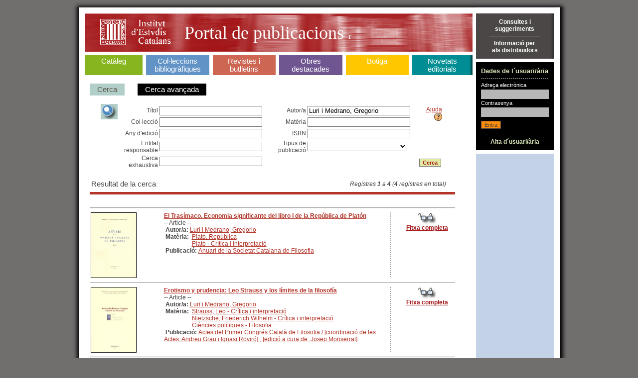

--- FILE ---
content_type: text/html;charset=ISO-8859-1
request_url: https://publicacions.iec.cat/X.do?method=start&LIST.ID=CATALEG&moduleName=r&autor=Luri%20i%20Medrano,%20Gregorio
body_size: 5965
content:





<!DOCTYPE HTML PUBLIC "-//W3C//DTD HTML 4.01 Transitional//EN" "http://www.w3.org/TR/html4/loose.dtd">
<html>
	<head>
		<title>Portal de Publicacions</title>
		<meta http-equiv="Content-Type" content="text/html; charset=iso-8859-1">
		<link rel="stylesheet" type="text/css" href="css/estils_pantalla.css" media="all">
	</head>
	<body>
	
	<div id="contenidorA">
	<div id="contenidorB">
	<div id="contenidorC">
	<div id="contenidorD">
	
	<table class="divisora">
	  <tr class="divisora">
	    <td id="primeraColumna" class="divisora" width="85%">
		



<a href="index.do" class="bannerHome" title="P&agrave;gina principal">
<h1 class="general">
<img src="img/pixel_transparent_2.gif" style="float:left; margin:auto; cursor:default;" width="25px" height="77px" border="0" title="" alt=""/>
<img src="img/pixel_transparent_2.gif" style="float:left; margin:auto" width="150px" height="77px" border="0" title="IEC" alt="IEC" onclick="javascript:window.open('http://www.iec.cat');return false;"/>
<img src="img/pixel_transparent_2.gif" style="float:left; margin:auto" width="25px" height="77px" border="0"/>

 Portal de publicacions <span>

r
</span></h1>
</a>
		


<div id="menuSeccions">
	<table class="zero">
		<td id="secCataleg" class="zero">
			<h3 ><a href="X.do?LIST.ID=CATALEG_RAPIDA_SIMPLE&method=start&nodata=true&moduleName=cataleg&subModuleName=cerca_rapida">Catàleg</a><br>&nbsp;</h3>
		</td>
		<td class="zero fonsBlanc" class="zero"><div class="w7"><!-- --></div></td>
		<td id="secColeccions" class="zero">
			<h3 ><a href="ColleccionsBibliografiques.do?moduleName=coleccions_bibliografiques">Col·leccions bibliogràfiques</a></h3>
			<!-- quan la pestanya està triada: <h3 id="triatSecColeccions"> -->
		</td>
		<td class="zero fonsBlanc"><div class="w7"><!-- --></div></td>
		<td id="secRevistes" class="zero">
			<h3 ><a href="RevistesCientifiques.do?moduleName=revistes_cientifiques">Revistes i butlletins</a></h3>
			<!-- quan la pestanya està triada: <h3 id="triatSecRevistes"> -->
		</td>
		<td class="zero fonsBlanc"><div class="w7"><!-- --></div></td>
		<td id="secMonografies" class="zero">
			<h3 ><a href="MonografiesEnLinia.do?moduleName=monografies_en_linia">Obres <br>destacades</a></h3>
			<!-- quan la pestanya està triada: <h3 id="triatSecMonografies"> -->
		</td>
		<td class="zero"><div class="w7"><!-- --></div></td>
		<td id="secBotiga" class="zero">
			<h3 ><a href="Botiga.do?moduleName=botiga">Botiga</a><br>&nbsp;</h3>
			<!-- quan la pestanya està triada: <h3 id="triatSecBotiga"> -->
		</td>
		<td class="zero fonsBlanc"><div class="w7"><!-- --></div></td>
		<td id="secNovetats" class="zero">
			<h3 ><a href="X.do?LIST.ID=DARRERES_NOVETATS&method=start&moduleName=novetats_editorials&subModuleName=darreres_novetats">Novetats editorials</a></h3>
			<!-- quan la pestanya està triada: <h3 id="triatSecNovetats"> -->
		</td>
	</table>
</div>
		







<!-- Aqui ha d'anar el jsp de menus -->
<form name="XPdPForm" method="get" action="/X.do;jsessionid=7011981EC470086D1FC3945CD35423CF">
	<input type="hidden" name="LIST.ID" id="LIST.ID" value="CATALEG" />
	<input type="hidden" name="pagingMode" id="pagingMode" value="" />
	<input type="hidden" name="moduleName" id="moduleName" value="r" />
	<input type="hidden" name="subModuleName" id="subModuleName" value="null" />
	<div class="interior r">
		






<script>
	
	function cercaRapida(){
		var form = document.forms['XPdPForm']; 
		form.action='X.do';
		document.getElementById('subModuleName').value = 'cerca_rapida';
		document.getElementById('method').value = 'start';
		document.getElementById('LIST.ID').value = 'CATALEG_RAPIDA';

		var inputText = document.createElement('input');
		inputText.setAttribute('type','hidden');
		inputText.setAttribute('name','nodata');
		inputText.setAttribute('value','true');
		form.appendChild(inputText);

		form.submit();		
	}
	
	function cercaAvanzada(){
		var form = document.forms['XPdPForm']; 
		form.action='X.do';
		document.getElementById('subModuleName').value = 'cerca_avanzada';
		document.getElementById('method').value = 'start';

		var inputText = document.createElement('input');
		inputText.setAttribute('type','hidden');
		inputText.setAttribute('name','nodata');
		inputText.setAttribute('value','true');
		form.appendChild(inputText);

		document.getElementById('LIST.ID').value = 'CATALEG';
		form.submit();		
	}
	
	function cercaArbol(){
		var form = document.forms['XPdPForm']; 
		form.action='PopulaArbreTsauros.do';
		document.getElementById('subModuleName').value = 'cerca_arbol';

		form.submit();		
	}
	
</script>
<table cellspacing="0" cellpadding="3">
	<tbody>
		<tr>
		
			<td style="padding: 4px 15px; background-color: #B2CEC9; color: white; text-align: center;" class="gran">
				<a href="#" onClick="javascript:cercaRapida();" class="gris senseRatlla">Cerca</a>
			</td>
		
		<td class="separadorVerticalU"><!-- --></td>
		
			<td style="padding: 4px 15px; background-color: black; color: white; text-align: center;" class="gran">
				<a href="#" onClick="javascript:cercaAvanzada();" class="senseRatlla" style="color:white" >Cerca avan&ccedil;ada</a>
			</td>
		

<!-- Descomentar para añadir la pestaña del arbol del Tesaurus 
	 
		<td class="separadorVerticalU"></td>
		
			<td style="padding: 4px 15px; background-color: black; color: white; text-align: center;" class="gran">
				<a href="#" onClick="javascript:cercaArbol();" class="senseRatlla" style="color:white" >Cerca per mat&egrave;ries</a>
			</td>
		
-->

		</tr>
	</tbody>
</table>
		




















<input type="hidden" name="method" id="method" value="submitFields" />

<script type="text/javascript">
	
	function isKeyPressedEnter (e) {
	
		var emod = (e) ? (e.eventPhase) ? "W3C" : "NN4" : (window.event) ? "IE4+" : "unknown";
		var ret = false;
		
		switch (emod) {
			case "IE4+":
				ret = (window.event && window.event.keyCode == 13);
				break;
				
			case "W3C":
				ret = (e.keyCode == 13);
		   		break; 
			default:
				break;
		}
		return ret;
	}
	
	function jumpAtPage(ev) {
		var bIsKeyPressedEnter = isKeyPressedEnter(ev);
		if (bIsKeyPressedEnter == true) {
			doPagination('jumpPage');
		}
		return ev;
	}
	
	function doSubmit() {
		var form = document.forms['XPdPForm'];
		document.getElementById('method').value = 'submitFields';
		form.submit();
		return null;
	}
	
	function doPagination(params) {
		document.getElementById('method').value = 'launchPagination';
		document.getElementById('pagingMode').value = params;
		document.forms['XPdPForm'].submit();
		return null;
	}
	function redirectCercaByAutor(_sAutor) {
		window.location.replace('X.do?LIST.ID=CATALEG&pagingMode=&moduleName=cataleg&subModuleName=cerca_avanzada&method=start&autor=' + _sAutor);
	}
	function redirectCercaByMateria(_sMateria) {
		window.location.replace('X.do?LIST.ID=CATALEG&pagingMode=&moduleName=cataleg&subModuleName=cerca_avanzada&method=start&materia=' + _sMateria);
	}
	function redirectCercaByTitle(_sTitle) {
		window.location.replace('X.do?LIST.ID=CATALEG&pagingMode=&moduleName=cataleg&subModuleName=cerca_avanzada&method=start&titol=' + _sTitle);
	}
	function redirectCercaByCollection(_sCol) {
		window.location.replace('X.do?LIST.ID=CATALEG&pagingMode=&moduleName=cataleg&subModuleName=cerca_avanzada&method=start&coleccio=' + _sCol);
	}

	function rotar(obj,angulo){
	    if (angulo >= 0) {
	        var rotation = Math.PI * angulo / 180;
	    } else {
	        var rotation = Math.PI * (360+angulo) / 180;
	    }
	    var costheta = Math.cos(rotation);
	    var sintheta = Math.sin(rotation);
	    if (document.createElement("canvas").getContext) {
	    /* ---- canvas ---- */ 
	        var c=document.createElement('canvas');
	        c.width = Math.abs(costheta*obj.width) + Math.abs(sintheta*obj.height);
	        c.style.width = c.width+'px';
	        c.height = Math.abs(costheta*obj.height) + Math.abs(sintheta*obj.width);
	        c.style.height=c.height+'px';
	        c.id=obj.id;
	        c.style.border='thin solid black';
	        c.style.position='absolute';
	        var ctx=c.getContext('2d');
	        ctx.save();
	        if (rotation <= Math.PI/2) {
	            ctx.translate(sintheta*obj.height,0);
	        } else if (rotation <= Math.PI) {
	            ctx.translate(c.width,-costheta*obj.height);
	        } else if (rotation <= 1.5*Math.PI) {
	            ctx.translate(-costheta*obj.width,c.height);
	        } else {
	            ctx.translate(0,-sintheta*obj.width);
	        }
	        ctx.rotate(rotation);
	        ctx.drawImage(obj, 0, 0, obj.width, obj.height);
	        obj.parentNode.replaceChild(c,obj);
	        ctx.restore();
	    }else{
	    /* ---- DXImageTransform ---- */
	        obj.style.position='absolute';
	        obj.style.filter="progid:DXImageTransform.Microsoft.Matrix(sizingMethod='auto expand')";
	        obj.filters.item(0).M11 = costheta;
	        obj.filters.item(0).M12 = -sintheta;
	        obj.filters.item(0).M21 = sintheta;
	        obj.filters.item(0).M22 = costheta;
	    }
	}
	window.onload=function(){
		var arr = document.getElementsByTagName("img");
		for (i = 0; i < arr.length; i++) {
		   if(arr[i].className == "imatge") {
		   		rotar(arr[i],90);
		   }
		}
	}
</script>



<div class="variable" style="padding:0;">

<div style="background: top right no-repeat;padding:15px 20px">




	<table>
		<tr valign="top">
			<td class="zero" rowspan="2"><IMG src="img/ico_lupa_2.gif" /></td>
			<td>
				<table>
					<tbody>
						<tr>
				
							<td align="right" class="zero"> 
								Títol 
							</td>
							<td style="padding-right:15px;width:200px">
								<input id='titol' name='titol' type='text' style='width:100%' class='campsU'  value=''>
							</td>
				
							<td align="right" class="zero"> 
								Autor/a 
							</td>
							<td style="padding-right:15px;width:200px">
								<input id='autor' name='autor' type='text' style='width:100%' class='campsU'  value='Luri i Medrano, Gregorio'>
							</td>
				
						</tr>
						<tr>
				
							<td align="right" class="zero"> 
								Col·lecció 
							</td>
							<td style="padding-right:15px;width:200px">
								<input id='coleccio' name='coleccio' type='text' style='width:100%' class='campsU'  value=''>
							</td>
				
							<td align="right" class="zero"> 
								Matèria 
							</td>
							<td style="padding-right:15px;width:200px">
								<input id='materia' name='materia' type='text' style='width:100%' class='campsU'  value=''>
							</td>
				
						</tr>
						<tr>
				
							<td align="right" class="zero"> 
								Any d&#39;edició 
							</td>
							<td style="padding-right:15px;width:200px">
								<input id='dataEdicio' name='dataEdicio' type='text' style='width:100%' class='campsU'  value=''>
							</td>
				
							<td align="right" class="zero"> 
								ISBN 
							</td>
							<td style="padding-right:15px;width:200px">
								<input id='isbn' name='isbn' type='text' style='width:100%' class='campsU'  value=''>
							</td>
				
						</tr>
						<tr>
				
							<td align="right" class="zero"> 
								Entitat responsable 
							</td>
							<td style="padding-right:15px;width:200px">
								<input id='entitat' name='entitat' type='text' style='width:100%' class='campsU'  value=''>
							</td>
				
							<td align="right" class="zero"> 
								Tipus de publicació 
							</td>
							<td style="padding-right:15px;width:200px">
								<select name='esArticle' style="width:100%"><option value='-1' ></option><option value='2' >Monografies</option><option value='1' >Publicacions periòdiques</option><option value='4' >Articles</option></select>
							</td>
				
						</tr>
						<tr>
				
							<td align="right" class="zero"> 
								Cerca exhaustiva 
							</td>
							<td style="padding-right:15px;width:200px">
								<input id='cercaLliure' name='cercaLliure' type='text' style='width:100%' class='campsU'  value=''>
							</td>
				
						</tr>
					</tbody>
				</table>
			</td>
			<td>
				<table>
					<tr>
						<td valign="top">
							<div align="right">
								<a onClick="javascript:window.open('pages/ajuda/ajuda_cerca_cataleg.jsp','Ajuda','width=828,height=400,resizable=1,scrollbars=1')" href="#">Ajuda <img border="0" src="img/help.gif"/></a>
							</div>
						</td>
					</tr>
					<tr>
						<td>
							&nbsp;
						</td>
					</tr>
					<tr>
						<td>
							&nbsp;
						</td>
					</tr>
					<tr>
						<td>
							&nbsp;
						</td>
					</tr>
					<tr>
						<td>
							&nbsp;
						</td>
					</tr>
					<tr>
						<td valign="bottom">
							<INPUT type="submit" class="botoTres" value="Cerca" name="Input"/>
						</td>
					</tr>
				</table>
			</td>
		</tr>
	</table>

	


</DIV>



<table class="taula100x100">
	<tr>
		<td align="left"><span class="gran">Resultat de la cerca</span></td>
		<td align="right"><em>Registres <strong>1</strong>
		a <strong>4</strong>
		 (<strong>4</strong> registres en total)</em></td>
	</tr>
</table>

<div class="separadorSis"><!-- --></div>

<HR>

 

	

	
	<table class="taula100x100" style="width:100%;text-align:left">
		<tr valign="top">
			<td class="zero" style="width:20%">
			<div style="padding-right:10px">
			
				<a href="PopulaFitxa.do?moduleName=r&subModuleName=&idCatalogacio=2815">
				<img class="" style="border: solid black; border-width: 1px" alt="Veure fitxa" width="90" height="130" src="repository/images/00000026\00000025.jpg">
				</a>
			</div>
			</td>
			<td class="zero" style="width:60%">
			<a href="PopulaFitxa.do?moduleName=r&subModuleName=&idCatalogacio=2815">
			<strong>El Trasímaco. Economia significante del libro I de la República de Platón</strong>
			</a>
			
			<br>
			-- Article --
			
			

			
			
			
            
            <br>
			<b>&nbsp;Autor/a: </b>
			<a href="#" onclick="redirectCercaByAutor('Luri i Medrano, Gregorio');">Luri i Medrano, Gregorio</a>
				

            
            
            <br>
			<table border="0" cellpadding="0" cellspacing="0">
				<tr>
					<td valign="top">
						<strong>&nbsp;Matèria: &nbsp;</strong>
					</td>
					<td>
						<a href="#" onclick="redirectCercaByMateria('Plató. República');">Plató. República</a>
				
						
							<br>
							<a href="#" onclick="javascript:redirectCercaByMateria('Plató - Crítica i interpretació');">Plató - Crítica i interpretació</a>
						
					</td>
				</tr>
			</table>
        
			
			
			
			
			
			
			

			<b>&nbsp;Publicació: </b><a href="#" onclick="javascript:redirectCercaByTitle('Anuari de la Societat Catalana de Filosofia');">Anuari de la Societat Catalana de Filosofia</a>
			
			
			
			
			
			</td>
			<td class="separadorVerticalDos" width="5%"><!-- --></td>
			<td class="zero" align="center" width="15%">
			
				<a href="PopulaFitxa.do?moduleName=r&subModuleName=&idCatalogacio=2815"><img alt="Veure fitxa" border=0 src="img/ico_ulleres.gif"></a><br>
				<a href="PopulaFitxa.do?moduleName=r&subModuleName=&idCatalogacio=2815" class="granate"><strong>Fitxa completa</strong></a>
			
			</td>
		</tr>
	</table>
	<HR>
	


	
	<table class="taula100x100" style="width:100%;text-align:left">
		<tr valign="top">
			<td class="zero" style="width:20%">
			<div style="padding-right:10px">
			
				<a href="PopulaFitxa.do?moduleName=r&subModuleName=&idCatalogacio=13348">
				<img class="" style="border: solid black; border-width: 1px" alt="Veure fitxa" width="90" height="130" src="repository/images/00000039\00000110.jpg">
				</a>
			</div>
			</td>
			<td class="zero" style="width:60%">
			<a href="PopulaFitxa.do?moduleName=r&subModuleName=&idCatalogacio=13348">
			<strong>Erotismo y prudencia: Leo Strauss y los límites de la filosofía</strong>
			</a>
			
			<br>
			-- Article --
			
			

			
			
			
            
            <br>
			<b>&nbsp;Autor/a: </b>
			<a href="#" onclick="redirectCercaByAutor('Luri i Medrano, Gregorio');">Luri i Medrano, Gregorio</a>
				

            
            
            <br>
			<table border="0" cellpadding="0" cellspacing="0">
				<tr>
					<td valign="top">
						<strong>&nbsp;Matèria: &nbsp;</strong>
					</td>
					<td>
						<a href="#" onclick="redirectCercaByMateria('Strauss, Leo - Crítica i interpretació');">Strauss, Leo - Crítica i interpretació</a>
				
						
							<br>
							<a href="#" onclick="javascript:redirectCercaByMateria('Nietzsche, Friederich Wilhelm - Crítica i interpretació');">Nietzsche, Friederich Wilhelm - Crítica i interpretació</a>
						
							<br>
							<a href="#" onclick="javascript:redirectCercaByMateria('Ciències polítiques - Filosofia');">Ciències polítiques - Filosofia</a>
						
					</td>
				</tr>
			</table>
        
			
			
			
			
			
			
			

			<b>&nbsp;Publicació: </b><a href="#" onclick="javascript:redirectCercaByTitle('Actes del Primer Congrés Català de Filosofia / [coordinació de les Actes: Andreu Grau i Ignasi Roviró] ; [edició a cura de: Josep Monserrat]');">Actes del Primer Congrés Català de Filosofia / [coordinació de les Actes: Andreu Grau i Ignasi Roviró] ; [edició a cura de: Josep Monserrat]</a>
			
			
			
			
			
			</td>
			<td class="separadorVerticalDos" width="5%"><!-- --></td>
			<td class="zero" align="center" width="15%">
			
				<a href="PopulaFitxa.do?moduleName=r&subModuleName=&idCatalogacio=13348"><img alt="Veure fitxa" border=0 src="img/ico_ulleres.gif"></a><br>
				<a href="PopulaFitxa.do?moduleName=r&subModuleName=&idCatalogacio=13348" class="granate"><strong>Fitxa completa</strong></a>
			
			</td>
		</tr>
	</table>
	<HR>
	


	
	<table class="taula100x100" style="width:100%;text-align:left">
		<tr valign="top">
			<td class="zero" style="width:20%">
			<div style="padding-right:10px">
			
				<a href="PopulaFitxa.do?moduleName=r&subModuleName=&idCatalogacio=2823">
				<img class="" style="border: solid black; border-width: 1px" alt="Veure fitxa" width="90" height="130" src="repository/images/00000026\00000033.jpg">
				</a>
			</div>
			</td>
			<td class="zero" style="width:60%">
			<a href="PopulaFitxa.do?moduleName=r&subModuleName=&idCatalogacio=2823">
			<strong>M. Dixsaut i A. Brancacci (eds.), "Platon, source des présocratiques" [2002]</strong>
			</a>
			
			<br>
			-- Article --
			
			

			
			
			
            
            <br>
			<b>&nbsp;Autor/a: </b>
			<a href="#" onclick="redirectCercaByAutor('Luri i Medrano, Gregorio');">Luri i Medrano, Gregorio</a>
				

            
            
            <br>
			<table border="0" cellpadding="0" cellspacing="0">
				<tr>
					<td valign="top">
						<strong>&nbsp;Matèria: &nbsp;</strong>
					</td>
					<td>
						<a href="#" onclick="redirectCercaByMateria('Presocràtics - Ressenyes de llibres');">Presocràtics - Ressenyes de llibres</a>
				
						
							<br>
							<a href="#" onclick="javascript:redirectCercaByMateria('Plató - Crítica i interpretació - Ressenyes de llibres');">Plató - Crítica i interpretació - Ressenyes de llibres</a>
						
					</td>
				</tr>
			</table>
        
			
			
			
			
			
			
			

			<b>&nbsp;Publicació: </b><a href="#" onclick="javascript:redirectCercaByTitle('Anuari de la Societat Catalana de Filosofia');">Anuari de la Societat Catalana de Filosofia</a>
			
			
			
			
			
			</td>
			<td class="separadorVerticalDos" width="5%"><!-- --></td>
			<td class="zero" align="center" width="15%">
			
				<a href="PopulaFitxa.do?moduleName=r&subModuleName=&idCatalogacio=2823"><img alt="Veure fitxa" border=0 src="img/ico_ulleres.gif"></a><br>
				<a href="PopulaFitxa.do?moduleName=r&subModuleName=&idCatalogacio=2823" class="granate"><strong>Fitxa completa</strong></a>
			
			</td>
		</tr>
	</table>
	<HR>
	


	
	<table class="taula100x100" style="width:100%;text-align:left">
		<tr valign="top">
			<td class="zero" style="width:20%">
			<div style="padding-right:10px">
			
				<a href="PopulaFitxa.do?moduleName=r&subModuleName=&idCatalogacio=1396">
				<img class="" style="border: solid black; border-width: 1px" alt="Veure fitxa" width="90" height="130" src="repository/images/00000034\00000011.jpg">
				</a>
			</div>
			</td>
			<td class="zero" style="width:60%">
			<a href="PopulaFitxa.do?moduleName=r&subModuleName=&idCatalogacio=1396">
			<strong>Philosophy and «Horistiké»</strong>
			</a>
			
			<br>
			-- Article --
			
			

			
			
			
            
            <br>
			<b>&nbsp;Autor/a: </b>
			<a href="#" onclick="redirectCercaByAutor('Luri i Medrano, Gregorio');">Luri i Medrano, Gregorio</a>
				

            
            
            <br>
			<table border="0" cellpadding="0" cellspacing="0">
				<tr>
					<td valign="top">
						<strong>&nbsp;Matèria: &nbsp;</strong>
					</td>
					<td>
						<a href="#" onclick="redirectCercaByMateria('Plató - Crítica i interpretació');">Plató - Crítica i interpretació</a>
				
						
							<br>
							<a href="#" onclick="javascript:redirectCercaByMateria('Plató. Diàlegs');">Plató. Diàlegs</a>
						
					</td>
				</tr>
			</table>
        
			
			
			
			
			
			
			

			<b>&nbsp;Publicació: </b><a href="#" onclick="javascript:redirectCercaByTitle('Philosophy and Dialogue : Studies on Plato\'s Dialogues / edited by Antoni Bosch-Veciana and Josep Monserrat-Molas');">Philosophy and Dialogue : Studies on Plato's Dialogues / edited by Antoni Bosch-Veciana and Josep Monserrat-Molas</a>
			
			
			<br>

			<b>&nbsp;Col·lecció: </b><a href="#" onclick="javascript:redirectCercaByCollection('Akademia (Barcelonesa d\'Edicions) ; 3');">Akademia (Barcelonesa d'Edicions) ; 3</a>
			
			
			
			</td>
			<td class="separadorVerticalDos" width="5%"><!-- --></td>
			<td class="zero" align="center" width="15%">
			
				<a href="PopulaFitxa.do?moduleName=r&subModuleName=&idCatalogacio=1396"><img alt="Veure fitxa" border=0 src="img/ico_ulleres.gif"></a><br>
				<a href="PopulaFitxa.do?moduleName=r&subModuleName=&idCatalogacio=1396" class="granate"><strong>Fitxa completa</strong></a>
			
			</td>
		</tr>
	</table>
	<HR>
	





<table>
	<tr>
		<td>
		P&agrave;gina <strong>1</strong> de <strong>1</strong>&nbsp;&nbsp;
		</td>
		<td>
			<table cellpadding="3" cellspacing="0" align="center">
				<tr>
					<td>&nbsp;&nbsp;</td>
					<td><a href="javascript:doPagination('absFirst');"
						class="gris primer">Primera</a></td>
					<td><a href="javascript:doPagination('backward');"
						class="gris anterior">Anterior</a></td>
					<td><table><tr><td> Anar a la pàgina: </td><td><input name="jumpAtPage" id="jumpAtPage" type="text" style="width:30px" class="campsU" ></td></tr></table></td> <!-- javascript:function (ev) {jumpAtPage(ev);} -->
					<td><a href="javascript:doPagination('forward');"
						class="gris seguent">Següent</a></td>
					<td><a href="javascript:doPagination('absLast');"
						class="gris ultim">Última</a></td>
				</tr>
			</table>
		</td>
	</tr>
</table>

<div class="separadorCinc"><!-- --></div>
</div>
<script type="text/javascript">
	var func = function (ev) {return jumpAtPage(ev);}
	window.document.getElementById('jumpAtPage').onkeydown = func;
</script>
<!-- Fi interior_novetats -->


	</div>
</form>

		</td>
	    <td id="segonaColumna" class="divisora" width="15%">	
		

<div style="background:#4A4746 url(img/fons_04.gif) top right repeat-y;vertical-align:middle;text-align:center;padding:10px;border-bottom:7px solid white;">
	<a onClick="javascript:window.open('/PopulaEnviarConsulta.do', 'Consulta', 'menubar=1,resizable=1,width=809,height=630')" href="#" class="blanc senseRatlla"><strong>Consultes i<br>suggeriments</strong></a>		
	<div class="separadorU"><!-- --></div>
	<a onClick="javascript:window.open('pages/distribuidores/BOT_DIS_001.jsp','Distribuidors')" href="#" class="blanc senseRatlla"><strong>Informació per<br>als distribuïdors</strong></a>
</div>

		






<script src="js/pdp.js" type="text/javascript"></script>


<form name="LoginForm" method="post" action="/Login.do;jsessionid=7011981EC470086D1FC3945CD35423CF" id="Login">
<div style="background-color:black;padding:10px;border-bottom:7px solid white;">
	<h2 class="usuari">Dades de l´usuari/ària</h2>
	<div class="separadorDos"><!-- --></div>
	<label class="etiquetaU">Adreça electr&ograve;nica</label>
	<input type="text" name="name" value="" style="width:130px" class="campsDos">
	<div class='error' style='margin-top:2px'></div>
	<label class="etiquetaU">Contrasenya</label>
	<input type="password" name="password" value="" style="width:130px" class="campsDos">
	<div class='error' style='margin-top:2px'></div>
	<div class='error' style='margin-top:3px'></div>
	<div style="padding:5px 0;">
    <input type="submit" value="Entra" class="botoDos">
  	</div>
	<div style="text-align:center"><a href="PopulaUsuari.do" class="verdClar senseRatlla"><br><strong>Alta d´usuari/ària</strong></a>	</div>
</div>
</form>


		











		</td>
	  </tr>
	  <!-- <tr>
	  	<td colspan="2" class="peu">
	  		Per a navegar pel portal necessiteu Mozilla o Microsoft Internet Explorer (recomanem la versió 5.0 o superior). 
	  		<br>
	  		Amb altres navegadors i/o resolucions podria ser que visualitzéssiu incorrectament alguna de les pàgines del portal. 
	  	</td>
	  </tr> -->
	</table>
	</div>
	</div>
	</div>
	</div>
	</body>
</html>
